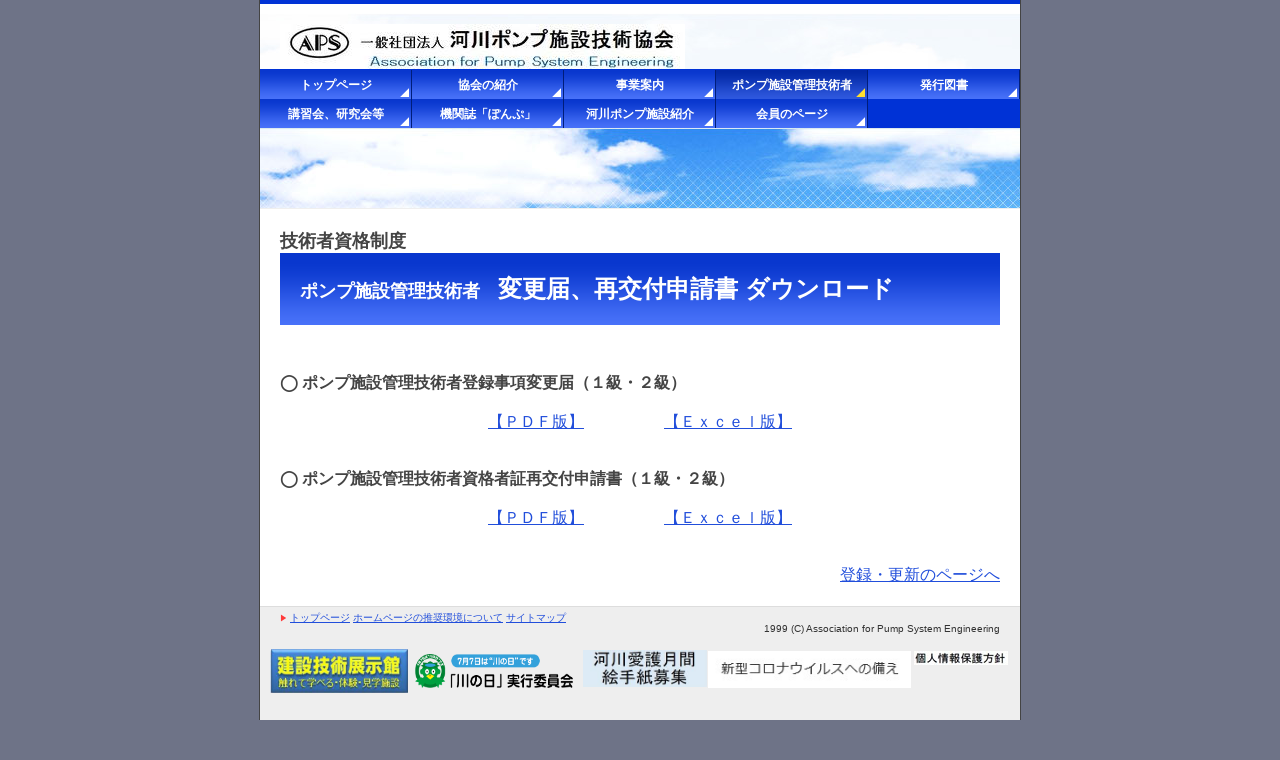

--- FILE ---
content_type: text/html
request_url: http://www.pump.or.jp/filename32.html
body_size: 12578
content:
<!DOCTYPE html PUBLIC "-//W3C//DTD HTML 4.01 Transitional//EN" "http://www.w3.org/TR/html4/loose.dtd">
<html>
<head>
<meta http-equiv="Content-Type" content="text/html; charset=UTF-8" />
<title>変更届、再交付申請書ダウンロード</title>
<link rel="stylesheet" href="static/cms/design_tpl/25/design.css" type="text/css" charset="UTF-8"><script language="JavaScript" type="text/javascript" src="static/cms/design_tpl/25/design.js" charset="UTF-8"></script><!--[if IE]><link rel="stylesheet" href="static/cms/design_tpl/25/style/ms_ie.css" type="text/css" charset="UTF-8"><![endif]--><link rel="stylesheet" href="static/cms/design_tpl/25/style/font/type/header_meiryo.css" type="text/css" charset="UTF-8"><link rel="stylesheet" href="static/cms/design_tpl/25/style/font/type/menu_meiryo.css" type="text/css" charset="UTF-8"><link rel="stylesheet" href="static/cms/design_tpl/25/style/font/type/content_meiryo.css" type="text/css" charset="UTF-8"><link rel="stylesheet" href="static/cms/design_tpl/25/style/font/type/headline_meiryo.css" type="text/css" charset="UTF-8"><link rel="stylesheet" href="static/cms/design_tpl/25/style/font/type/footer_marugothic.css" type="text/css" charset="UTF-8"><script language="JavaScript" type="text/javascript">
<!--
	_imgURL = "images/cms/";
	_designURL = "static/cms/design_tpl/25/";
	_UA_SMD_REGEXP = /(iPhone|iPod|Android.*Mobile|Windows.*Phone|BlackBerry)/i;
	// -->
</script>
<link rel="stylesheet" href="static/cms/design_tpl/25/swipe/swiper.min.css" type="text/css">
<link rel="stylesheet" href="static/cms/design_tpl/25/swipe/top_swiper.css" type="text/css">
<script language="JavaScript" type="text/javascript" src="static/cms/design_tpl/25/swipe/swiper.min.js" charset="UTF-8"></script>
<script language="JavaScript" type="text/javascript" src="static/cms/design_tpl/25/swipe/top_swiper.js" charset="UTF-8"></script>
</head>
<body onclick="onclickBody();">
	<div class="dt_container">
		<div class="dt_headerZone">
			<div class="dt_headerBox">
				
				
				<div id="dt_area_header">
					<div class="dt_headerImg"><a href="http://www.pump.or.jp/index.html" class="dt_headerImgLink"><img src="images/cms/topname_5.jpg"></a></div>
				</div>
			</div>
		</div>
		<div class="dt_mainZone">
			<div class="dt_menuBox">
				<div id="dt_area_menu">
					<div><a href="http://www.pump.or.jp/index.html" class="dt_normalMenu">トップページ</a></div><div class="dt_subMenuBox" onmouseover="hoverMenu(this, true);" onmouseout="hoverMenu(this, false);">
	<div onclick="switchSubMenu(this);"><a href="javascript:void(0);" class="dt_normalSubMenu">協会の紹介</a></div>
	<div class="dt_subMenuChildBox" style="display: none;">
		<div><a href="http://www.pump.or.jp/filename139.html" class="dt_normalSubMenuChild">協会について</a></div><div><a href="http://www.pump.or.jp/organization.html" class="dt_normalSubMenuChild">組織概要</a></div><div><a href="http://www.pump.or.jp/filename.html" class="dt_normalSubMenuChild">組織図</a></div><div><a href="http://www.pump.or.jp/filename5.html" class="dt_normalSubMenuChild">会員名簿</a></div><div><a href="http://www.pump.or.jp/filename13.html" class="dt_normalSubMenuChild">アクセス・地図</a></div><div><a href="http://www.pump.or.jp/filename26.html" class="dt_normalSubMenuChild">業務・財務等資料</a></div><div><a href="http://www.pump.or.jp/filename108.html" class="dt_normalSubMenuChild">協会のあゆみ</a></div>
	</div>
</div><div class="dt_subMenuBox" onmouseover="hoverMenu(this, true);" onmouseout="hoverMenu(this, false);">
	<div onclick="switchSubMenu(this);"><a href="javascript:void(0);" class="dt_normalSubMenu">事業案内</a></div>
	<div class="dt_subMenuChildBox" style="display: none;">
		<div><a href="http://www.pump.or.jp/filename2.html" class="dt_normalSubMenuChild">信頼性向上技術の研究・　開発</a></div><div><a href="http://www.pump.or.jp/filename4.html" class="dt_normalSubMenuChild">コスト縮減技術の研究・　開発</a></div><div><a href="http://www.pump.or.jp/filename15.html" class="dt_normalSubMenuChild">運用維持管理技術の研究・開発</a></div><div><a href="http://www.pump.or.jp/filename16.html" class="dt_normalSubMenuChild">河川環境関連技術の研究・開発</a></div><div><a href="http://www.pump.or.jp/filename17.html" class="dt_normalSubMenuChild">国際交流の推進</a></div>
	</div>
</div><div class="dt_subMenuBox" onmouseover="hoverMenu(this, true);" onmouseout="hoverMenu(this, false);">
	<div onclick="switchSubMenu(this);"><a href="javascript:void(0);" class="dt_activeSubMenu">ポンプ施設管理技術者</a></div>
	<div class="dt_subMenuChildBox" style="display: none;">
		<div><a href="http://www.pump.or.jp/filename21.html" class="dt_normalSubMenuChild">資格制度</a></div><div><a href="http://www.pump.or.jp/filename22.html" class="dt_normalSubMenuChild">資格試験</a></div><div><a href="http://www.pump.or.jp/filename262.html" class="dt_normalSubMenuChild">令和7年度１級・２級資格試験</a></div><div><a href="http://www.pump.or.jp/filename134.html" class="dt_normalSubMenuChild">令和７年度資格試験の日時と試験地</a></div><div><a href="http://www.pump.or.jp/filename266.html" class="dt_normalSubMenuChild">令和７年度資格試験合格番号</a></div><div><a href="http://www.pump.or.jp/filename23.html" class="dt_normalSubMenuChild">登録・更新</a></div><div><a href="http://www.pump.or.jp/filename24.html" class="dt_normalSubMenuChild">年間スケジュール</a></div><div><a href="http://www.pump.or.jp/filename32.html" class="dt_activeSubMenuChild">変更届、再交付申請書ダウンロ－ド</a></div><div><a href="http://www.pump.or.jp/filename180.html" class="dt_normalSubMenuChild">R7ポンプ施設管理技術者講習</a></div><div><a href="http://www.pump.or.jp/filename91.html" class="dt_normalSubMenuChild">国土交通省登録技術者資格</a></div>
	</div>
</div><div class="dt_subMenuBox" onmouseover="hoverMenu(this, true);" onmouseout="hoverMenu(this, false);">
	<div onclick="switchSubMenu(this);"><a href="javascript:void(0);" class="dt_normalSubMenu">発行図書</a></div>
	<div class="dt_subMenuChildBox" style="display: none;">
		<div><a href="http://www.pump.or.jp/filename3.html" class="dt_normalSubMenuChild">発行図書</a></div><div><a href="http://www.pump.or.jp/filename93.html" class="dt_normalSubMenuChild">発刊のご案内</a></div><div><a href="http://www.pump.or.jp/filename18.html" class="dt_normalSubMenuChild">購入申込書</a></div>
	</div>
</div><div class="dt_subMenuBox" onmouseover="hoverMenu(this, true);" onmouseout="hoverMenu(this, false);">
	<div onclick="switchSubMenu(this);"><a href="javascript:void(0);" class="dt_normalSubMenu">講習会、研究会等</a></div>
	<div class="dt_subMenuChildBox" style="display: none;">
		<div><a href="http://www.pump.or.jp/filename102.html" class="dt_normalSubMenuChild">講習会、研究会</a></div><div><a href="http://www.pump.or.jp/filename255.html" class="dt_normalSubMenuChild">第２０回河川ポンプ技術研究発表会</a></div>
	</div>
</div><div class="dt_subMenuBox" onmouseover="hoverMenu(this, true);" onmouseout="hoverMenu(this, false);">
	<div onclick="switchSubMenu(this);"><a href="javascript:void(0);" class="dt_normalSubMenu">機関誌「ぽんぷ」</a></div>
	<div class="dt_subMenuChildBox" style="display: none;">
		<div><a href="http://www.pump.or.jp/filename270.html" class="dt_normalSubMenuChild">最新号（７４号）</a></div><div><a href="http://www.pump.or.jp/filename20.html" class="dt_normalSubMenuChild">バックナンバー</a></div>
	</div>
</div><div class="dt_subMenuBox" onmouseover="hoverMenu(this, true);" onmouseout="hoverMenu(this, false);">
	<div onclick="switchSubMenu(this);"><a href="javascript:void(0);" class="dt_normalSubMenu">河川ポンプ施設紹介</a></div>
	<div class="dt_subMenuChildBox" style="display: none;">
		<div><a href="http://www.pump.or.jp/filename27.html" class="dt_normalSubMenuChild">河川ポンプ施設とは</a></div><div><a href="http://www.pump.or.jp/filename104.html" class="dt_normalSubMenuChild">排水機場の構成</a></div><div><a href="http://www.pump.or.jp/filename106.html" class="dt_normalSubMenuChild">羽根車の型式</a></div><div><a href="http://www.pump.or.jp/filename105.html" class="dt_normalSubMenuChild">排水ポンプ車</a></div>
	</div>
</div><div class="dt_subMenuBox" onmouseover="hoverMenu(this, true);" onmouseout="hoverMenu(this, false);">
	<div onclick="switchSubMenu(this);"><a href="javascript:void(0);" class="dt_normalSubMenu">会員のページ</a></div>
	<div class="dt_subMenuChildBox" style="display: none;">
		<div><a href="http://www.pump.or.jp/kaiin/filename142.html" class="dt_normalSubMenuChild">会員のページ</a></div><div><a href="http://www.pump.or.jp/filename276.html" class="dt_normalSubMenuChild">目次７４号（会員）</a></div>
	</div>
</div>
				</div>
				<div class="dt_menuBottom"></div>
			</div>
			<div class="dt_pictureBox"></div>
			<div class="dt_contentBox">
				<div id="dt_area_content">
					<P align=left><STRONG><FONT size=4>技術者資格制度</FONT></STRONG></P><FONT size=4>
<H1 class=dt_headLine align=left>ポンプ施設管理技術者　</FONT><FONT size=5>変更届、再交付申請書&nbsp;ダウンロード</FONT></H1>
<P align=left>&nbsp;</P>
<P align=left><STRONG>◯ ポンプ施設管理技術者登録事項変更届（１級・２級）</STRONG></P>
<P>&nbsp;</P>
<P align=center><A href="http://www.pump.or.jp/20220307-touroku-jikou-henkoutodoke.pdf" target=_blank>【ＰＤＦ版】</A>　　　　　<A href="http://www.pump.or.jp/20220307-touroku-jikou-henkoutodoke.xls" target=_blank>【Ｅｘｃｅｌ版】</A></P>
<P align=left>&nbsp;</P>
<P align=left>&nbsp;</P>
<P align=left><STRONG>◯ ポンプ施設管理技術者資格者証再交付申請書（１級・２級）</STRONG></P>
<P align=left>&nbsp;</P>
<P align=center><A href="custom_contents/cms/linkfile/saikoufusinseisyo.pdf" target="_blank">【ＰＤＦ版】</A>　　　　　<A href="http://www.pump.or.jp/excel/sikakusyasyou-saikoufu-shinseisyo.xls" target=_blank>【Ｅｘｃｅｌ版】</A></P>
<P>&nbsp;</P>
<P>&nbsp;</P>
<P align=right><A href="http://www.pump.or.jp/filename23.html" target=_blank>登録・更新のページへ</A></P>
				</div>
			</div>
		</div>
		<div class="dt_footerZone">
			<div class="dt_footer_menuBox1">
	<div class="dt_footer_menuLink1">
		<a href="http://www.pump.or.jp/index.html">トップページ</a>
<a href="http://www.pump.or.jp/filename129.html">ホームページの推奨環境について</a>
<a href="http://www.pump.or.jp/_site_map_.html">サイトマップ</a>
		
	</div>
	<div id="dt_area_footer1"></div>
</div>
<div class="dt_footer_menuBox2">
	<div class="dt_footer_menuLink2"></div>
	<div id="dt_area_footer2">
		<div class="dt_footerStr2">1999 (C) Association for Pump System Engineering</div>
	</div>
</div>
			<div class="dt_footerBottom"style="height: 200px">
				<div data-type="img" style="position: absolute; top: 0px; left: 0px;"><a href="http://www.kense-te.jp/" target="_blank"><img src="images/cms/kensetsugijyutsutenjikan-bana.jpg" style="width: 138px; height: 44px;"></a></div><div data-type="img" style="position: absolute; top: 5px; left: 145px;"><a href="http://www.japanriver.or.jp/kawanohi/index.html" target="_blank"><img src="images/cms/kawanohi.png" style="width: 158px; height: 34px;"></a></div><div data-type="img" style="position: absolute; top: 1px; left: 313px;"><a href="http://www.mlit.go.jp/river/aigo/" target="_blank"><img src="images/cms/kasenaigogettukanetegamibosyuu_1.jpg" style="width: 124px; height: 37px;"></a></div><div data-type="img" style="position: absolute; top: 2px; left: 644px;"><a href="/privacy.html" target="_blank"><img src="images/cms/kojin jyouhou hogo houshin_1.jpg" style="width: 94px; height: 14px;"></a></div><div data-type="img" style="position: absolute; top: 2px; left: 438px;"><a href="https://www.kantei.go.jp/jp/headline/kansensho/coronavirus.html" target="_blank"><img src="images/cms/shingata-corona.jpg" style="width: 203px; height: 37px;"></a></div>
			</div>
		</div>
	</div>
<div id="magnifyImgBackground" style="display: none;">&nbsp;</div>
<div id="magnifyImgBox" style="display: none;">
	<div id="magnifyImgCloseBtn" title="閉じる" onclick="magnifyImgOff();"></div>
	<div id="magnifyImgFrame">
		<img id="magnifyImg" src="static/cms/design_tpl/25/images/wait.gif">
	</div>
</div>
</body>
</html>

--- FILE ---
content_type: text/css
request_url: http://www.pump.or.jp/static/cms/design_tpl/25/design.css
body_size: 256
content:
@CHARSET "UTF-8";

@import "style/layout_common.css";
@import "style/layout_normal.css";
@import "style/common.css";
@import "style/base.css";
@import "style/headline.css";
@import "style/form.css";
@import "style/counter.css";
@import "style/magnify.css";

--- FILE ---
content_type: text/css
request_url: http://www.pump.or.jp/static/cms/design_tpl/25/style/font/type/header_meiryo.css
body_size: 351
content:
@CHARSET "UTF-8";



/*******************************************************************************

    layout

*******************************************************************************/

.dt_headerZone {
	font-family: "Hiragino Kaku Gothic Pro", "ヒラギノ角ゴ Pro W3", "メイリオ", "Meiryo", Helvetica, Arial, Verdana, sans-serif;
}

--- FILE ---
content_type: text/css
request_url: http://www.pump.or.jp/static/cms/design_tpl/25/style/font/type/menu_meiryo.css
body_size: 349
content:
@CHARSET "UTF-8";



/*******************************************************************************

    layout

*******************************************************************************/

.dt_menuBox {
	font-family: "Hiragino Kaku Gothic Pro", "ヒラギノ角ゴ Pro W3", "メイリオ", "Meiryo", Helvetica, Arial, Verdana, sans-serif;
}


--- FILE ---
content_type: text/css
request_url: http://www.pump.or.jp/static/cms/design_tpl/25/style/font/type/content_meiryo.css
body_size: 511
content:
@CHARSET "UTF-8";



/*******************************************************************************

    layout

*******************************************************************************/

#dt_area_content {
	font-family: "Hiragino Kaku Gothic Pro", "ヒラギノ角ゴ Pro W3", "メイリオ", "Meiryo", Helvetica, Arial, Verdana, sans-serif;
}

input.formButton {
	font-family: "Hiragino Kaku Gothic Pro", "ヒラギノ角ゴ Pro W3", "メイリオ", "Meiryo", Helvetica, Arial, Verdana, sans-serif;
}

--- FILE ---
content_type: text/css
request_url: http://www.pump.or.jp/static/cms/design_tpl/25/style/font/type/headline_meiryo.css
body_size: 431
content:
@CHARSET "UTF-8";



/*******************************************************************************

    layout

*******************************************************************************/

h1.dt_headLine, h2.dt_headLine, h3.dt_headLine, h4.dt_headLine, h5.dt_headLine, h6.dt_headLine {
	font-family: "Hiragino Kaku Gothic Pro", "ヒラギノ角ゴ Pro W3", "メイリオ", "Meiryo", Helvetica, Arial, Verdana, sans-serif;
}

--- FILE ---
content_type: text/css
request_url: http://www.pump.or.jp/static/cms/design_tpl/25/style/font/type/footer_marugothic.css
body_size: 383
content:
@CHARSET "UTF-8";



/*******************************************************************************

    footer text

*******************************************************************************/

.dt_footerZone {
	font-family: "ヒラギノ丸ゴ Pro","Hiragino Maru Gothic Pro", "Meiryo UI", Osaka, "ＭＳ ゴシック", "MS Gothic" , Helvetica, Arial, Verdana, sans-serif;
}

--- FILE ---
content_type: text/css
request_url: http://www.pump.or.jp/static/cms/design_tpl/25/style/layout_common.css
body_size: 7188
content:
@CHARSET "UTF-8";

/* --------- Container */
div.dt_container {
	background:#fff;
	margin:0 auto;
	width:760px;
	border-width: 0px 1px;
	border-style: solid;
}

/* --------- Zone */
div.dt_headerZone {
	border-top: solid 4px #0032d6;
	background:url("../images/style/header_bg.jpg") repeat-x left bottom #fff;
}

div.dt_mainZone {
}

div.dt_footerZone {
	border-top: solid 1px #ddd;
	background-color: #eee;
}

/* --------- Box */
div.dt_headerBox {
	min-height: 36px;
}

div.dt_menuBox {
	margin: 0px;
	padding: 1px 0px 0px 0px;
	background: #0032d6;
}

div.dt_pictureBox {
	clear: both;
}

div.dt_contentBox {
}

div.dt_footerBox {
	padding: 0px 0px 0px 20px;
	min-height: 38px;
}

div.dt_footer_menuBox1 {
	padding: 0px 0px 0px 20px;
	min-height: 16px;
}

* html div.dt_footer_menuBox1 {
	height: 16px;
}

div.dt_footer_menuBox2 {
	padding: 0px 0px 0px 20px;
	min-height: 16px;
}

* html div.dt_footer_menuBox2 {
	height: 16px;
}

/* --------- Area */
div#dt_area_header {
	margin: 0px;
	padding: 0px;
}

* html div#dt_area_header {
	height: 59px;
}

div#dt_area_header h1 {
	color: #333;
	font-size: 15px;
	margin: 0px;
	padding: 0px;
	padding-bottom: 20px;
}

div#dt_area_menu {
}

div#dt_area_menu div {
	border-right: 1px #001d79 solid;
	float: left;
	width: 151px;
	background: url("../images/style/nav_bgActive.png") no-repeat left bottom #0228a6;
	font-weight: bold;
	font-size: 12px;
	text-align: center;
}

div#dt_area_menu div a {
	font-weight: bold;
	font-size: 12px;
	padding: 7px 5px 0;
	display: block;
	width: 141px;
	min-height: 22px;
	background: url("../images/style/nav_bg.png") no-repeat left bottom #0937ce;
	color: #ffffff;
	text-decoration: none;
}

* html div#dt_area_menu div a {
	height: 22px;
}

div#dt_area_menu div a.dt_activeMenu {
	background: none;
}

div#dt_area_menu div a:hover {
	background: none;
}

div#dt_area_content {
	padding: 20px 20px;
	background-color: #ffffff;
}

div#dt_area_footer {
	float: right;
	margin: 0px;
	padding: 0px 20px 0px 0px;
}

* html div#dt_area_footer {
	height: 38px;
}

div#dt_area_footer1 {
	float: right;
	margin: 0px;
	padding: 0px 20px 0px 0px;
}

* html div#dt_area_footer1 {
	height: 16px;
}

div#dt_area_footer2 {
	float: right;
	margin: 0px;
	padding: 0px 20px 0px 0px;
}

* html div#dt_area_footer2 {
	height: 16px;
}

/* --------------------- Sub Menu ****/
div#dt_area_menu div.dt_subMenuBox {
	float: left;
	width: 151px;
	background: none;
	text-decoration: none;
	text-align: left;
}

div#dt_area_menu div.dt_subMenuBox div {
	clear: both;
	float: none;
	width: 151px;
	background: none;
	text-align: center;
	text-decoration:none;
	border-right: 0px #001d79 solid;
}

div#dt_area_menu div.dt_subMenuBox div a {
}

* html div#dt_area_menu div.dt_subMenuBox div a {
}

div#dt_area_menu div.dt_subMenuBox div a.dt_activeSubMenu {
	background: url("../images/style/nav_bgActive.png") no-repeat left bottom;
}

div#dt_area_menu div.dt_subMenuBox div a.dt_normalSubMenu:hover {
	background: url("../images/style/nav_bgActive.png") no-repeat left bottom;
}

div#dt_area_menu div.dt_subMenuBox div a.dt_activeSubMenu:hover {
}

/**** Child Menu ****/
div#dt_area_menu div.dt_subMenuBox div.dt_subMenuChildBox {
	float: none;
	position: absolute;
	top: auto;
	left: auto;
	z-index: 100;
	border-style: none;
	width: 151px;
	background: none;
	margin-left: -1px;
}

div#dt_area_menu div.dt_subMenuBox div.dt_subMenuChildBox div {
	float: none;
	border-left: solid 1px #011f9d;
	border-right: solid 1px #011f9d;
	border-bottom: solid 1px #011f9d;
	width: 151px;
	background: none;
	text-align: center;
	text-decoration:none;
	background-color: #ffffff;
}

div#dt_area_menu div.dt_subMenuBox div.dt_subMenuChildBox div a {
	padding: 7px 0px 0;
	display: block;
	width: 151px;
	color: #011f9d;
	background: none;
}

* html div#dt_area_menu div.dt_subMenuBox div.dt_subMenuChildBox div a {
}

div#dt_area_menu div.dt_subMenuBox div.dt_subMenuChildBox div a.dt_activeSubMenuChild {
	background-color: #b9e0f8;
}

div#dt_area_menu div.dt_subMenuBox div.dt_subMenuChildBox div a.dt_normalSubMenuChild:hover {
	text-decoration: underline;
}

div#dt_area_menu div.dt_subMenuBox div.dt_subMenuChildBox div a.dt_activeSubMenuChild:hover {
	text-decoration: underline;
}
/* --------------------- Sub Menu ****/


/* --------- Section */
div#dt_area_header a.dt_headerStrLink {
	color: #333;
	text-decoration: none;
}

div#dt_area_header a.dt_headerImgLink {
	
}

div.dt_headerStr {
	margin: 0px;
	padding: 20px 20px 0px 20px;
}

div.dt_headerImg {
	margin: 0px;
	padding: 20px 20px 0px 20px;
}

div.dt_footerStr {
	color: #333;
	font-size: 10px;
	margin: 12px 0px 0px 0px;
}

div.dt_footerStr1 {
	color: #333;
	font-size: 10px;
	margin: 4px 0px 0px 0px;
}

div.dt_footerStr2 {
	color: #333;
	font-size: 10px;
	margin: 0px 0px 0px 0px;
}

div.dt_footerImg {
	margin: 12px 0px 0px 0px;
}

div.dt_footerImg1 {
	margin: 4px 0px 0px 0px;
}

div.dt_footerImg2 {
	margin: 0px 0px 0px 0px;
}

/* --------------------- RSS Icon */
div.dt_rssIcon {
	position: absolute;
	margin: 10px 0px 0px 714px;
}

/* --------------------- SiteMap */
#dt_area_content ul.dt_siteMap {
	list-style: none;
	list-style-position: outside;
}

#dt_area_content ul.dt_siteMap li {
	padding-left: 15px;
	background: url("../images/style/icon_linkList01.gif") no-repeat 0 0.4em;
	font-size: 14px;
}

/* --------------------- SiteMap Link */
div.dt_siteMapLink {
	float: left;
	background: url("../images/style/icon_sitemap.gif") no-repeat left center;
	font-size: 10px;
	margin-top: 12px;
	padding-left: 10px;
}

div.dt_siteMapLink a {
	margin: 0px;
	padding: 0px;
}

div.dt_siteMapLink a:link, div.dt_siteMapLink a:visited {
	text-decoration: underline;
}

div.dt_siteMapLink a:hover, div.dt_siteMapLink a:active {
	text-decoration: none;
}

div.dt_footer_menuLink1 {
	float: left;
	background: url("../images/style/icon_sitemap.gif") no-repeat left center;
	font-size: 10px;
	margin-top: 4px;
	padding-left: 10px;
}

div.dt_footer_menuLink1 a {
	margin: 0px;
	padding: 0px;
}

div.dt_footer_menuLink1 a:link, div.dt_footer_menuLink1 a:visited {
	text-decoration: underline;
}

div.dt_footer_menuLink1 a:hover, div.dt_footer_menuLink1 a:active {
	text-decoration: none;
}

div.dt_footer_menuLink2 {
	float: left;
	font-size: 10px;
	margin-top: 0px;
	padding-left: 10px;
}

div.dt_footer_menuLink2 a {
	margin: 0px;
	padding: 0px;
}

div.dt_footer_menuLink2 a:link, div.dt_footer_menuLink2 a:visited {
	text-decoration: underline;
}

div.dt_footer_menuLink2 a:hover, div.dt_footer_menuLink2 a:active {
	text-decoration: none;
}

/* --------- Others */
div.dt_footerBottom {
	clear: both;
	margin: 10px;
	position:relative;
	color: #333;
}

div.dt_menuBottom {
	clear: both;
}

/* --------------------- banner */
/* banner script font reset */
.banner_script {
	font-family: initial;
	font-size: initial;
}

/* banner text font default */
div.dt_footerBottom .banner_text {
	font-size: 10px;
}

/* banner content */
div.dt_footerBottom .banner_text.banner_footer_text_large {
	font-size: 14px;
}

div.dt_footerBottom .banner_text.banner_footer_text_default {
	font-size: 10px;
}

div.dt_footerBottom .banner_text.banner_footer_text_small {
	font-size: 9px;
}

--- FILE ---
content_type: text/css
request_url: http://www.pump.or.jp/static/cms/design_tpl/25/style/layout_normal.css
body_size: 119
content:
@CHARSET "UTF-8";

div.dt_pictureBox {
	background: url("../images/style/nav_bg_mainV.jpg") no-repeat;
	height: 81px;
}

--- FILE ---
content_type: text/css
request_url: http://www.pump.or.jp/static/cms/design_tpl/25/style/common.css
body_size: 1467
content:
@CHARSET "UTF-8";

/* --------------------- Tags */
p {
	margin: 0px;
}

a {
	color: #214edb;
	text-decoration: underline;
}

a:hover {
	color: #f000ff;
	text-decoration: none;
}

a:visited {
	color: #999999;
}

a img {
	border-style: none;
}

ul {
	list-style: none;
	list-style-position: outside; 
}

ol {
	list-style-position: outside;
}

/* --------------------- List */
#dt_area_content ul {
	margin: 0 0 15px 25px;
	line-height: 140%;
	padding-left: 0px;
}

#dt_area_content ul li {
	margin-top: 5px;
	padding-left: 12px;
	background: url("../images/style/icon_list01.gif") no-repeat 0 0.6em;
}

#dt_area_content ul ul {
	margin:0 0 0 20px;
}

#dt_area_content ul ul li {
	padding-left: 10px;
	background: url("../images/style/icon_list02.gif") no-repeat 0 0.6em;
}

/* --------------------- Table */
#dt_area_content table{
	margin-bottom: 15px;
	border-width: 1px 0 0 1px;
	border-color: #cccccc;
	border-style: solid;
	width: 100%;
	line-height: 140%;
	border-collapse: collapse;
}

#dt_area_content th, #dt_area_content td{
	padding: 3px 5px;
	border-width: 0 1px 1px 0;
	border-color: #cccccc;
	border-style: solid;
}

#dt_area_content th{
	background-color: #ecf0fc;
	font-weight: normal;
}

#dt_area_content table caption{
	margin-bottom: 5px;
	font-weight: bold;
}

/* --------------------- Cms Form Tag */
form.cmsForm {
	margin: 0px;
	padding: 0px;
}

/* --------------------- (only MS-IME) */
.imeAuto {}
.imeActive {}
.imeInActive {}
.imeDisabled {}

--- FILE ---
content_type: text/css
request_url: http://www.pump.or.jp/static/cms/design_tpl/25/style/base.css
body_size: 292
content:
@CHARSET "UTF-8";

/* --------------------- Tags */
body{
	margin:0;
	padding:0;
	color:#444;
	background:#6e7387;
}


/* --------------------- Table */
#dt_area_content table.dt_alt{
	border-width: 0;
}

#dt_area_content table.dt_alt th, #dt_area_content table.dt_alt td{
	border-width: 0;
}

--- FILE ---
content_type: text/css
request_url: http://www.pump.or.jp/static/cms/design_tpl/25/style/headline.css
body_size: 1252
content:
@CHARSET "UTF-8";

/* --------------------- headline */
h1.dt_headLine, h2.dt_headLine, h3.dt_headLine, h4.dt_headLine, h5.dt_headLine, h6.dt_headLine {
	margin-top: 0px;
}

h1.dt_headLine {
	margin-bottom:30px;
	padding:20px;
	color:#fff;
	background:url("../images/style/h1_bg.png") repeat-x left bottom #0937ce;
	/*font-size: 112.5%;*/
	font-size: 20px;
}

h2.dt_headLine {
	margin-bottom:15px;
	padding:5px 10px 5px 20px;
	border-bottom:1px #e2e2e2 solid;
	color:#444;
	background:url("../images/style/h2_bg.png") repeat-x left top #fff;
	/*font-size: 100%;*/
	font-size: 16px;
}

h3.dt_headLine {
	margin-bottom:15px;
	padding:6px 10px 6px 22px;
	border-bottom:1px #666 solid;
	color:#444;
	background:url("../images/style/h3_bg.gif") no-repeat 7px 0.7em #d3dcf8;
	/*font-size: 87.5%;*/
	font-size: 14px;
}

h4.dt_headLine {
	margin-bottom:15px;
	padding:0 15px 5px; 
	border-bottom:2px #d3dcf8 solid;
	color:#444;
	/*font-size: 81.25%;*/
	font-size: 12px;
}

h5.dt_headLine {
	margin-bottom: 15px;
	padding-left: 20px;
	background: url("../images/style/h5_bg.gif") no-repeat left center;
	color: #444;
	/*font-size: 81.25%;*/
	font-size: 12px;
}

h6.dt_headLine {
	margin-bottom: 15px;
	color: #3456a1;
	/*font-size: 81.25%;*/
	font-size: 12px;
}

--- FILE ---
content_type: text/css
request_url: http://www.pump.or.jp/static/cms/design_tpl/25/style/form.css
body_size: 2225
content:
@CHARSET "UTF-8";

/* --------------------- Table */
#dt_area_content table.formTable {
	border-collapse: collapse;
	border-spacing: 0px;
}

#dt_area_content table.formTable col.formRowHeader {
	width: 200px;
}

#dt_area_content table.formTable th.formRowHeader {
	text-align: left;
}

#dt_area_content table.buttonLayoutTable {
	border-collapse: collapse;
	border-spacing: 0px;
	border-style: none; 
	text-align: center;
}

#dt_area_content table.buttonLayoutTable td {
	border-style: none; 
}

/* --------------------- Font */
.cautionSymbolColor {
	color: #ff0000;
	font-weight: bold;
}

.cautionFont {
	font-size: 12px;
}

/* --------------------- Input */
input.formInput {
	border: 1px solid #aaaaaa;
	color: #333333;
	font-size: 100%;
}

input.formRadio {
	vertical-align: middle;
}

input.formCheck {
	vertical-align: middle;	
}

/* --------------------- Textarea */
textarea.formTextContents {
	border: 1px solid #aaaaaa;
	color: #333333;
	font-size: 100%;
	font-family: sans-serif;
}

/* --------------------- Input Width */
.aThirdWidth {
	width: 169px;
}

.halfWidth {
	width: 254px;
}

.twoThirdsWidth {
	width: 338px;
}

.fullWidth {
	width: 507px;
}

/* --------------------- Input Height */
.smallHeight {
	height: 95px;
}

.mediumHeight {
	height: 155px;
}

.largeHeight {
	height: 285px;
}

/* --------------------- Button */
input.formButton {
	margin-left: 5px;
	margin-right: 5px;
	padding: 0px 10px 0px 10px;
	height: 28px;
	cursor: pointer;
	font-size: 14px;
	font-weight: bold;
	color: #444444;
	border-style: solid;
	border-width: 1px;
	border-color: #cccccc #0032d6 #0032d6 #cccccc;
	background:url("../images/style/form_btn_bg.gif") repeat-x left top #ffffff;
}

/* --------------------- form2 */
h4.form2ItemTitle {
	margin-bottom:6px;
	padding:0 15px 5px; 
	border-bottom:2px #d3dcf8 solid;
	color:#444;
	/*font-size: 81.25%;*/
	font-size: 12px;
}

.form2ItemValue {
	margin: 0 0 25px 10px;
}

h2.form2HeadlineMiddle {
	margin-bottom:15px;
	padding:5px 10px 5px 20px;
	border-bottom:1px #e2e2e2 solid;
	color:#444;
	background:url("../images/style/h2_bg.png") repeat-x left top #fff;
	/*font-size: 100%;*/
	font-size: 16px;
}

.form2Note {
	margin: 0 0 15px 0;
}

.form2Text2 {
	margin: 15px 0;
}

--- FILE ---
content_type: text/css
request_url: http://www.pump.or.jp/static/cms/design_tpl/25/style/counter.css
body_size: 242
content:
@CHARSET "UTF-8";

/* --------------------- Counter */
div.dt_counter_header_bottom_left {
    position: absolute;
    margin: 40px 0px 0px 7px;
}

div.dt_counter_header_bottom_right {
    position: absolute;
    margin: 40px 0px 0px 597px;
}

--- FILE ---
content_type: application/javascript
request_url: http://www.pump.or.jp/static/cms/design_tpl/25/design.js
body_size: 3622
content:
var _selMenu = null;
var _onHover = false;

var _subMenuObj = null;
var _parentMenu = null;

var _clientHeight = 0;
var _clientWidth = 0;
var _imgURL = "";
var _designURL = "";
var _waitImgPath = "images/wait.gif";
var _UA_SMD_REGEXP = null;

addOnload(showFooterMenuNoDisp);

function getNextSiblingTag(obj)
{
	var nextObj = obj.nextSibling;
	if (!nextObj) return null;
	
	while (nextObj.nodeType != 1)
	{
		nextObj = nextObj.nextSibling;
		if (nextObj == null) return null;
		if (nextObj == obj.lastChild) return null;
	}
	return nextObj;
}

function openSubMenu(obj, flg)
{
	var subMenu = getNextSiblingTag(obj);
	_subMenuObj = subMenu;

	if (subMenu != null)
	{
		subMenu.style.display = (flg) ? "block" : "none";
	}
}

function clearSubMenu()
{
	if (_subMenuObj != null)
	{
		_subMenuObj.style.display = "none";
		_subMenuObj = null;
	}
}

function switchSubMenu(obj)
{
	if ((_subMenuObj != null) && (obj == _parentMenu))
	{
		clearSubMenu();
	}
	else
	{
		clearSubMenu();
		openSubMenu(obj, true);
		_parentMenu = obj;
	}
}

function hoverMenu(obj, flg)
{
	_selMenu = obj;
	_onHover = flg;
}


function onclickBody()
{
	if (!_onHover) clearSubMenu();
}

function magnifyImgOn(imgName, width, height)
{
	var magnifyImgBackground = document.getElementById("magnifyImgBackground");
	var magnifyImgBox = document.getElementById("magnifyImgBox");
	var magnifyImgFrame = document.getElementById("magnifyImgFrame");
	var magnifyImg = document.getElementById("magnifyImg");
	
	magnifyImg.src = _imgURL + imgName;
	
	getClientSize();
	
	var viewWidth = width + 40;
	var viewHeight = height + 40;
	
	if (viewWidth > (_clientWidth - 100)) viewWidth = (_clientWidth - 100);
	if (viewHeight > (_clientHeight - 100)) viewHeight = (_clientHeight - 100);
	
	magnifyImgBox.style.width = viewWidth + "px";
	magnifyImgBox.style.height = (viewHeight - 20) + "px";
	
	magnifyImgBox.style.left = ((_clientWidth / 2) - (getPixelValue(magnifyImgBox.style.width) / 2)) + "px";
	magnifyImgBox.style.top = ((_clientHeight / 2) - (getPixelValue(magnifyImgBox.style.height) / 2)) + getScrollPosition() + "px";
	
	magnifyImgFrame.style.width = (viewWidth - 30) + "px";
	magnifyImgFrame.style.height = (viewHeight - 30) + "px";
	
	magnifyImgBackground.style.height = getContentHeight() + "px";
	magnifyImgBackground.style.display = "block";
	magnifyImgBox.style.display = "block";
}

function magnifyImgOff(imgName)
{
	document.getElementById("magnifyImgBackground").style.display = "none";
	document.getElementById("magnifyImgBox").style.display = "none";
	document.getElementById("magnifyImg").src = _designURL + _waitImgPath;
}

function getClientSize()
{
	_clientHeight = window.innerHeight || document.documentElement.clientHeight || document.body.clientHeight;
	_clientWidth = window.innerWidth || document.documentElement.clientWidth || document.body.clientWidth;
}

function getContentHeight()
{
	return Math.max(document.body.clientHeight, document.body.scrollHeight, document.documentElement.scrollHeight, document.documentElement.clientHeight);
}

function getScrollPosition()
{
	return (document.body.scrollTop || document.documentElement.scrollTop);
}

function getPixelValue(px)
{
	return parseInt(px);
}

function addOnload(fnc)
{
	if (window.addEventListener)
	{
		window.addEventListener("load", fnc, false);
	}
	else if (window.attachEvent)
	{
		window.attachEvent("onload", fnc);
	}
}

function showFooterMenuNoDisp()
{
	var ua = navigator.userAgent;
	if (ua.match(_UA_SMD_REGEXP) != null)
	{
		var linkObj = document.getElementsByClassName("footerMenuLinkNoDisp");
		if (linkObj.length > 0) linkObj[0].style.display = "";
	}
}
